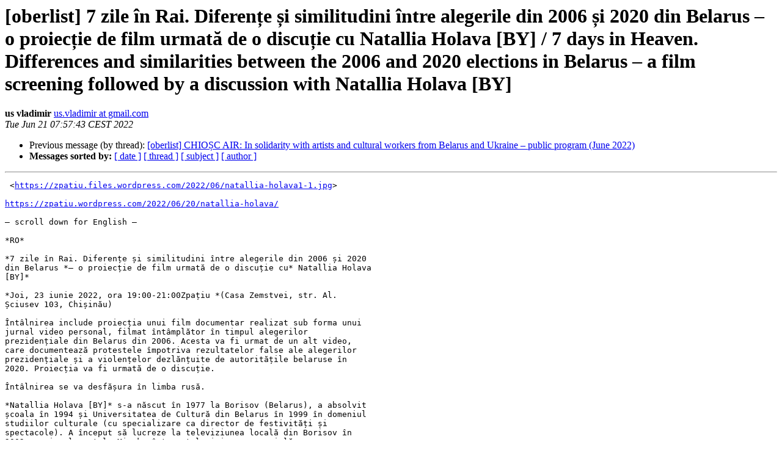

--- FILE ---
content_type: text/html
request_url: https://lists.idash.org/pipermail/oberlist/2022-June/007846.html
body_size: 2985
content:
<!DOCTYPE HTML PUBLIC "-//W3C//DTD HTML 4.01 Transitional//EN">
<HTML>
 <HEAD>
   <TITLE> [oberlist] 7 zile în Rai. Diferențe și similitudini între alegerile din 2006 și 2020 din Belarus – o proiecție de film urmată de o discuție cu Natallia Holava [BY] / 7 days in Heaven. Differences and similarities between the 2006 and 2020 elections in Belarus – a film screening followed by a discussion with Natallia Holava [BY]
   </TITLE>
   <LINK REL="Index" HREF="index.html" >
   <LINK REL="made" HREF="mailto:oberlist%40lists.idash.org?Subject=Re%3A%20%5Boberlist%5D%20%3D%3Futf-8%3Fb%3FNyB6aWxlIMOubiBSYWkuIERpZmVyZW7Im2UgyJlp%3F%3D%0A%09%3D%3Futf-8%3Fq%3F_similitudini_%3DC3%3DAEntre_alegerile_din_2006_%3DC8%3D99i_2020%3F%3D%0A%09%3D%3Futf-8%3Fq%3F_din_Belarus_%3DE2%3D80%3D93_o_proiec%3DC8%3D9Bie_de_film_urmat%3F%3D%0A%09%3D%3Futf-8%3Fq%3F%3DC4%3D83_de_o_discu%3DC8%3D9Bie_cu_Natallia_Holava_%3D5BBY%3D5D_/_%3F%3D%0A%09%3D%3Futf-8%3Fq%3F7_days_in_Heaven%3D2E_Differences_and_similarities_between%3F%3D%0A%09%3D%3Futf-8%3Fq%3F_the_2006_and_2020_elections_in_Belarus_%3DE2%3D80%3D93_a_film%3F%3D%0A%09%3D%3Futf-8%3Fq%3F_screening_followed_by_a_discussion_with_Natallia_Holava%3F%3D%0A%09%3D%3Futf-8%3Fb%3FIFtCWV0%3D%3F%3D&In-Reply-To=%3CCAE6R%3D51wV62mN2Hhps6%3DwJSMOFBT3MZUugYhz3uisQHsh3X5yQ%40mail.gmail.com%3E">
   <META NAME="robots" CONTENT="index,nofollow">
   <style type="text/css">
       pre {
           white-space: pre-wrap;       /* css-2.1, curent FF, Opera, Safari */
           }
   </style>
   <META http-equiv="Content-Type" content="text/html; charset=utf-8">
   <LINK REL="Previous"  HREF="007845.html">
   
 </HEAD>
 <BODY BGCOLOR="#ffffff">
   <H1>[oberlist] 7 zile în Rai. Diferențe și similitudini între alegerile din 2006 și 2020 din Belarus – o proiecție de film urmată de o discuție cu Natallia Holava [BY] / 7 days in Heaven. Differences and similarities between the 2006 and 2020 elections in Belarus – a film screening followed by a discussion with Natallia Holava [BY]</H1>
    <B>us vladimir</B> 
    <A HREF="mailto:oberlist%40lists.idash.org?Subject=Re%3A%20%5Boberlist%5D%20%3D%3Futf-8%3Fb%3FNyB6aWxlIMOubiBSYWkuIERpZmVyZW7Im2UgyJlp%3F%3D%0A%09%3D%3Futf-8%3Fq%3F_similitudini_%3DC3%3DAEntre_alegerile_din_2006_%3DC8%3D99i_2020%3F%3D%0A%09%3D%3Futf-8%3Fq%3F_din_Belarus_%3DE2%3D80%3D93_o_proiec%3DC8%3D9Bie_de_film_urmat%3F%3D%0A%09%3D%3Futf-8%3Fq%3F%3DC4%3D83_de_o_discu%3DC8%3D9Bie_cu_Natallia_Holava_%3D5BBY%3D5D_/_%3F%3D%0A%09%3D%3Futf-8%3Fq%3F7_days_in_Heaven%3D2E_Differences_and_similarities_between%3F%3D%0A%09%3D%3Futf-8%3Fq%3F_the_2006_and_2020_elections_in_Belarus_%3DE2%3D80%3D93_a_film%3F%3D%0A%09%3D%3Futf-8%3Fq%3F_screening_followed_by_a_discussion_with_Natallia_Holava%3F%3D%0A%09%3D%3Futf-8%3Fb%3FIFtCWV0%3D%3F%3D&In-Reply-To=%3CCAE6R%3D51wV62mN2Hhps6%3DwJSMOFBT3MZUugYhz3uisQHsh3X5yQ%40mail.gmail.com%3E"
       TITLE="[oberlist] 7 zile în Rai. Diferențe și similitudini între alegerile din 2006 și 2020 din Belarus – o proiecție de film urmată de o discuție cu Natallia Holava [BY] / 7 days in Heaven. Differences and similarities between the 2006 and 2020 elections in Belarus – a film screening followed by a discussion with Natallia Holava [BY]">us.vladimir at gmail.com
       </A><BR>
    <I>Tue Jun 21 07:57:43 CEST 2022</I>
    <P><UL>
        <LI>Previous message (by thread): <A HREF="007845.html">[oberlist] CHIOȘC AIR: In solidarity with artists and cultural workers from Belarus and Ukraine – public program (June 2022)
</A></li>
        
         <LI> <B>Messages sorted by:</B> 
              <a href="date.html#7846">[ date ]</a>
              <a href="thread.html#7846">[ thread ]</a>
              <a href="subject.html#7846">[ subject ]</a>
              <a href="author.html#7846">[ author ]</a>
         </LI>
       </UL>
    <HR>  
<!--beginarticle-->
<PRE> &lt;<A HREF="https://zpatiu.files.wordpress.com/2022/06/natallia-holava1-1.jpg">https://zpatiu.files.wordpress.com/2022/06/natallia-holava1-1.jpg</A>&gt;

<A HREF="https://zpatiu.wordpress.com/2022/06/20/natallia-holava/">https://zpatiu.wordpress.com/2022/06/20/natallia-holava/</A>

– scroll down for English –

*RO*

*7 zile în Rai. Diferențe și similitudini între alegerile din 2006 și 2020
din Belarus *– o proiecție de film urmată de o discuție cu* Natallia Holava
[BY]*

*Joi, 23 iunie 2022, ora 19:00-21:00Zpațiu *(Casa Zemstvei, str. Al.
Șciusev 103, Chișinău)

Întâlnirea include proiecția unui film documentar realizat sub forma unui
jurnal video personal, filmat întâmplător în timpul alegerilor
prezidențiale din Belarus din 2006. Acesta va fi urmat de un alt video,
care documentează protestele împotriva rezultatelor false ale alegerilor
prezidențiale și a violențelor dezlănțuite de autoritățile belaruse în
2020. Proiecția va fi urmată de o discuție.

Întâlnirea se va desfășura în limba rusă.

*Natallia Holava [BY]* s-a născut în 1977 la Borisov (Belarus), a absolvit
școala în 1994 și Universitatea de Cultură din Belarus în 1999 în domeniul
studiilor culturale (cu specializare ca director de festivități și
spectacole). A început să lucreze la televiziunea locală din Borisov în
2002, apoi a lucrat la Minsk, într-o televiziune comercială, ca
realizatoare de documentare și scurtmetraje de context social. În perioada
2007-2008 a lucrat la Riga (Letonia), colaborând cu mai multe companii de
televiziune. Din 2008 și până în prezent lucrează ca regizor de film
independent și organizator de activități culturale în Belarus.

imagine: captură de ecran din filmul “My 7 Days in a Heaven Land” de Ms.
Anne Nittelnacht

Această prezentare este organizată în cadrul programului *CHIOȘC AIR*
&lt;<A HREF="http://chiosc.oberliht.org/air/">http://chiosc.oberliht.org/air/</A>&gt; și e susținută în cadrul programului Fondul
Noii Democrații &lt;<A HREF="https://www.newdemocracyfund.org/about-us/">https://www.newdemocracyfund.org/about-us/</A>&gt;.
&lt;<A HREF="https://zpatiu.files.wordpress.com/2022/06/screenshot-2022-06-20-at-19.49.29.png">https://zpatiu.files.wordpress.com/2022/06/screenshot-2022-06-20-at-19.49.29.png</A>&gt;

*EN*

*7 days in Heaven. Differences and similarities between the 2006 and 2020
elections in Belarus* – a film screening followed by a discussion with
*Natallia
Holava [BY]*

*Thursday, 23 June 2022, 19:00-21:00Zpace* (Zemstvei Gubernial House, 103
Al. Sciusev Street, Chisinau)

The meeting includes screening of a documentary produced in a personal
video diary form, accidentally filmed during the presidential election days
in Belarus in 2006. It will be followed by another video documenting
protests against the false results of the presidential elections and the
deployed violence by the Belarussian authorities in 2020. A discussion will
follow.

The meeting will be in Russian

*Natallia Holava [BY] *was born in 1977 in Borisov (Belarus), graduated
from school in 1994 and from the Belarusian University of Culture in 1999
in cultural studies (specializing as director of festivities and
performances). She began working on local TV in Borisov in 2002, then
worked in Minsk in a commercial TV company as a director of documentaries
and social context shorts. Between 2007-2008 she worked in Riga (Latvia),
collaborating with several TV companies. Since 2008 till present she has
been working as an independent film director and organizer of cultural
activities in Belarus.

image: screenshot from the film “My 7 Days in a Heaven Land” by Ms. Anne
Nittelnacht

This event is organized in the frame of *KIOSK AIR*
&lt;<A HREF="http://chiosc.oberliht.org/air/">http://chiosc.oberliht.org/air/</A>&gt; program and is supported in the frame of
the New Democracy Fund &lt;<A HREF="https://www.newdemocracyfund.org/about-us/">https://www.newdemocracyfund.org/about-us/</A>&gt; program.
-------------- next part --------------
An HTML attachment was scrubbed...
URL: &lt;/pipermail/oberlist/attachments/20220621/92f1dc7d/attachment.htm&gt;
</PRE>

<!--endarticle-->
    <HR>
    <P><UL>
        <!--threads-->
	<LI>Previous message (by thread): <A HREF="007845.html">[oberlist] CHIOȘC AIR: In solidarity with artists and cultural workers from Belarus and Ukraine – public program (June 2022)
</A></li>
	
         <LI> <B>Messages sorted by:</B> 
              <a href="date.html#7846">[ date ]</a>
              <a href="thread.html#7846">[ thread ]</a>
              <a href="subject.html#7846">[ subject ]</a>
              <a href="author.html#7846">[ author ]</a>
         </LI>
       </UL>

<hr>
<a href="https://lists.idash.org/cgi-bin/mailman/listinfo/oberlist">More information about the oberlist
mailing list</a><br>
</body></html>
